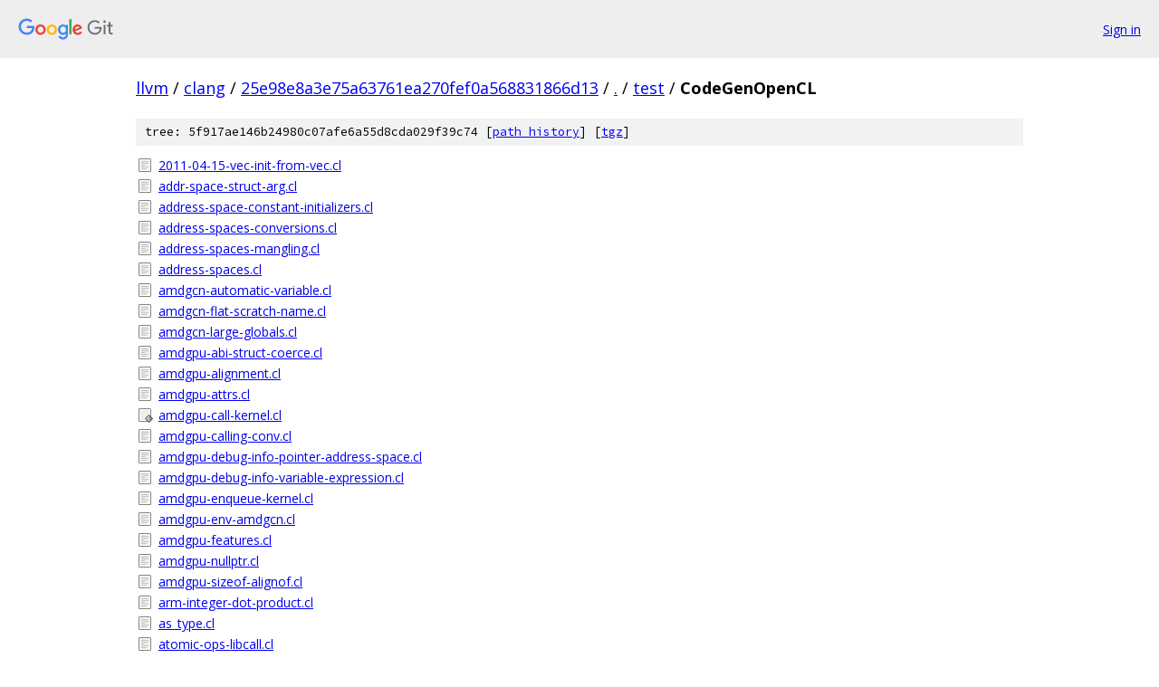

--- FILE ---
content_type: text/html; charset=utf-8
request_url: https://llvm.googlesource.com/clang/+/25e98e8a3e75a63761ea270fef0a568831866d13/test/CodeGenOpenCL
body_size: 2304
content:
<!DOCTYPE html><html lang="en"><head><meta charset="utf-8"><meta name="viewport" content="width=device-width, initial-scale=1"><title>test/CodeGenOpenCL - clang - Git at Google</title><link rel="stylesheet" type="text/css" href="/+static/base.css"><!-- default customHeadTagPart --></head><body class="Site"><header class="Site-header"><div class="Header"><a class="Header-image" href="/"><img src="//www.gstatic.com/images/branding/lockups/2x/lockup_git_color_108x24dp.png" width="108" height="24" alt="Google Git"></a><div class="Header-menu"> <a class="Header-menuItem" href="https://accounts.google.com/AccountChooser?faa=1&amp;continue=https://llvm.googlesource.com/login/clang/%2B/25e98e8a3e75a63761ea270fef0a568831866d13/test/CodeGenOpenCL">Sign in</a> </div></div></header><div class="Site-content"><div class="Container "><div class="Breadcrumbs"><a class="Breadcrumbs-crumb" href="/?format=HTML">llvm</a> / <a class="Breadcrumbs-crumb" href="/clang/">clang</a> / <a class="Breadcrumbs-crumb" href="/clang/+/25e98e8a3e75a63761ea270fef0a568831866d13">25e98e8a3e75a63761ea270fef0a568831866d13</a> / <a class="Breadcrumbs-crumb" href="/clang/+/25e98e8a3e75a63761ea270fef0a568831866d13/">.</a> / <a class="Breadcrumbs-crumb" href="/clang/+/25e98e8a3e75a63761ea270fef0a568831866d13/test">test</a> / <span class="Breadcrumbs-crumb">CodeGenOpenCL</span></div><div class="TreeDetail"><div class="u-sha1 u-monospace TreeDetail-sha1">tree: 5f917ae146b24980c07afe6a55d8cda029f39c74 [<a href="/clang/+log/25e98e8a3e75a63761ea270fef0a568831866d13/test/CodeGenOpenCL">path history</a>] <span>[<a href="/clang/+archive/25e98e8a3e75a63761ea270fef0a568831866d13/test/CodeGenOpenCL.tar.gz">tgz</a>]</span></div><ol class="FileList"><li class="FileList-item FileList-item--regularFile" title="Regular file - 2011-04-15-vec-init-from-vec.cl"><a class="FileList-itemLink" href="/clang/+/25e98e8a3e75a63761ea270fef0a568831866d13/test/CodeGenOpenCL/2011-04-15-vec-init-from-vec.cl">2011-04-15-vec-init-from-vec.cl</a></li><li class="FileList-item FileList-item--regularFile" title="Regular file - addr-space-struct-arg.cl"><a class="FileList-itemLink" href="/clang/+/25e98e8a3e75a63761ea270fef0a568831866d13/test/CodeGenOpenCL/addr-space-struct-arg.cl">addr-space-struct-arg.cl</a></li><li class="FileList-item FileList-item--regularFile" title="Regular file - address-space-constant-initializers.cl"><a class="FileList-itemLink" href="/clang/+/25e98e8a3e75a63761ea270fef0a568831866d13/test/CodeGenOpenCL/address-space-constant-initializers.cl">address-space-constant-initializers.cl</a></li><li class="FileList-item FileList-item--regularFile" title="Regular file - address-spaces-conversions.cl"><a class="FileList-itemLink" href="/clang/+/25e98e8a3e75a63761ea270fef0a568831866d13/test/CodeGenOpenCL/address-spaces-conversions.cl">address-spaces-conversions.cl</a></li><li class="FileList-item FileList-item--regularFile" title="Regular file - address-spaces-mangling.cl"><a class="FileList-itemLink" href="/clang/+/25e98e8a3e75a63761ea270fef0a568831866d13/test/CodeGenOpenCL/address-spaces-mangling.cl">address-spaces-mangling.cl</a></li><li class="FileList-item FileList-item--regularFile" title="Regular file - address-spaces.cl"><a class="FileList-itemLink" href="/clang/+/25e98e8a3e75a63761ea270fef0a568831866d13/test/CodeGenOpenCL/address-spaces.cl">address-spaces.cl</a></li><li class="FileList-item FileList-item--regularFile" title="Regular file - amdgcn-automatic-variable.cl"><a class="FileList-itemLink" href="/clang/+/25e98e8a3e75a63761ea270fef0a568831866d13/test/CodeGenOpenCL/amdgcn-automatic-variable.cl">amdgcn-automatic-variable.cl</a></li><li class="FileList-item FileList-item--regularFile" title="Regular file - amdgcn-flat-scratch-name.cl"><a class="FileList-itemLink" href="/clang/+/25e98e8a3e75a63761ea270fef0a568831866d13/test/CodeGenOpenCL/amdgcn-flat-scratch-name.cl">amdgcn-flat-scratch-name.cl</a></li><li class="FileList-item FileList-item--regularFile" title="Regular file - amdgcn-large-globals.cl"><a class="FileList-itemLink" href="/clang/+/25e98e8a3e75a63761ea270fef0a568831866d13/test/CodeGenOpenCL/amdgcn-large-globals.cl">amdgcn-large-globals.cl</a></li><li class="FileList-item FileList-item--regularFile" title="Regular file - amdgpu-abi-struct-coerce.cl"><a class="FileList-itemLink" href="/clang/+/25e98e8a3e75a63761ea270fef0a568831866d13/test/CodeGenOpenCL/amdgpu-abi-struct-coerce.cl">amdgpu-abi-struct-coerce.cl</a></li><li class="FileList-item FileList-item--regularFile" title="Regular file - amdgpu-alignment.cl"><a class="FileList-itemLink" href="/clang/+/25e98e8a3e75a63761ea270fef0a568831866d13/test/CodeGenOpenCL/amdgpu-alignment.cl">amdgpu-alignment.cl</a></li><li class="FileList-item FileList-item--regularFile" title="Regular file - amdgpu-attrs.cl"><a class="FileList-itemLink" href="/clang/+/25e98e8a3e75a63761ea270fef0a568831866d13/test/CodeGenOpenCL/amdgpu-attrs.cl">amdgpu-attrs.cl</a></li><li class="FileList-item FileList-item--executableFile" title="Executable file - amdgpu-call-kernel.cl"><a class="FileList-itemLink" href="/clang/+/25e98e8a3e75a63761ea270fef0a568831866d13/test/CodeGenOpenCL/amdgpu-call-kernel.cl">amdgpu-call-kernel.cl</a></li><li class="FileList-item FileList-item--regularFile" title="Regular file - amdgpu-calling-conv.cl"><a class="FileList-itemLink" href="/clang/+/25e98e8a3e75a63761ea270fef0a568831866d13/test/CodeGenOpenCL/amdgpu-calling-conv.cl">amdgpu-calling-conv.cl</a></li><li class="FileList-item FileList-item--regularFile" title="Regular file - amdgpu-debug-info-pointer-address-space.cl"><a class="FileList-itemLink" href="/clang/+/25e98e8a3e75a63761ea270fef0a568831866d13/test/CodeGenOpenCL/amdgpu-debug-info-pointer-address-space.cl">amdgpu-debug-info-pointer-address-space.cl</a></li><li class="FileList-item FileList-item--regularFile" title="Regular file - amdgpu-debug-info-variable-expression.cl"><a class="FileList-itemLink" href="/clang/+/25e98e8a3e75a63761ea270fef0a568831866d13/test/CodeGenOpenCL/amdgpu-debug-info-variable-expression.cl">amdgpu-debug-info-variable-expression.cl</a></li><li class="FileList-item FileList-item--regularFile" title="Regular file - amdgpu-enqueue-kernel.cl"><a class="FileList-itemLink" href="/clang/+/25e98e8a3e75a63761ea270fef0a568831866d13/test/CodeGenOpenCL/amdgpu-enqueue-kernel.cl">amdgpu-enqueue-kernel.cl</a></li><li class="FileList-item FileList-item--regularFile" title="Regular file - amdgpu-env-amdgcn.cl"><a class="FileList-itemLink" href="/clang/+/25e98e8a3e75a63761ea270fef0a568831866d13/test/CodeGenOpenCL/amdgpu-env-amdgcn.cl">amdgpu-env-amdgcn.cl</a></li><li class="FileList-item FileList-item--regularFile" title="Regular file - amdgpu-features.cl"><a class="FileList-itemLink" href="/clang/+/25e98e8a3e75a63761ea270fef0a568831866d13/test/CodeGenOpenCL/amdgpu-features.cl">amdgpu-features.cl</a></li><li class="FileList-item FileList-item--regularFile" title="Regular file - amdgpu-nullptr.cl"><a class="FileList-itemLink" href="/clang/+/25e98e8a3e75a63761ea270fef0a568831866d13/test/CodeGenOpenCL/amdgpu-nullptr.cl">amdgpu-nullptr.cl</a></li><li class="FileList-item FileList-item--regularFile" title="Regular file - amdgpu-sizeof-alignof.cl"><a class="FileList-itemLink" href="/clang/+/25e98e8a3e75a63761ea270fef0a568831866d13/test/CodeGenOpenCL/amdgpu-sizeof-alignof.cl">amdgpu-sizeof-alignof.cl</a></li><li class="FileList-item FileList-item--regularFile" title="Regular file - arm-integer-dot-product.cl"><a class="FileList-itemLink" href="/clang/+/25e98e8a3e75a63761ea270fef0a568831866d13/test/CodeGenOpenCL/arm-integer-dot-product.cl">arm-integer-dot-product.cl</a></li><li class="FileList-item FileList-item--regularFile" title="Regular file - as_type.cl"><a class="FileList-itemLink" href="/clang/+/25e98e8a3e75a63761ea270fef0a568831866d13/test/CodeGenOpenCL/as_type.cl">as_type.cl</a></li><li class="FileList-item FileList-item--regularFile" title="Regular file - atomic-ops-libcall.cl"><a class="FileList-itemLink" href="/clang/+/25e98e8a3e75a63761ea270fef0a568831866d13/test/CodeGenOpenCL/atomic-ops-libcall.cl">atomic-ops-libcall.cl</a></li><li class="FileList-item FileList-item--regularFile" title="Regular file - atomic-ops.cl"><a class="FileList-itemLink" href="/clang/+/25e98e8a3e75a63761ea270fef0a568831866d13/test/CodeGenOpenCL/atomic-ops.cl">atomic-ops.cl</a></li><li class="FileList-item FileList-item--regularFile" title="Regular file - blocks.cl"><a class="FileList-itemLink" href="/clang/+/25e98e8a3e75a63761ea270fef0a568831866d13/test/CodeGenOpenCL/blocks.cl">blocks.cl</a></li><li class="FileList-item FileList-item--regularFile" title="Regular file - bool_cast.cl"><a class="FileList-itemLink" href="/clang/+/25e98e8a3e75a63761ea270fef0a568831866d13/test/CodeGenOpenCL/bool_cast.cl">bool_cast.cl</a></li><li class="FileList-item FileList-item--regularFile" title="Regular file - builtins-amdgcn-ci.cl"><a class="FileList-itemLink" href="/clang/+/25e98e8a3e75a63761ea270fef0a568831866d13/test/CodeGenOpenCL/builtins-amdgcn-ci.cl">builtins-amdgcn-ci.cl</a></li><li class="FileList-item FileList-item--regularFile" title="Regular file - builtins-amdgcn-dl-insts-err-clamp.cl"><a class="FileList-itemLink" href="/clang/+/25e98e8a3e75a63761ea270fef0a568831866d13/test/CodeGenOpenCL/builtins-amdgcn-dl-insts-err-clamp.cl">builtins-amdgcn-dl-insts-err-clamp.cl</a></li><li class="FileList-item FileList-item--regularFile" title="Regular file - builtins-amdgcn-dl-insts-err.cl"><a class="FileList-itemLink" href="/clang/+/25e98e8a3e75a63761ea270fef0a568831866d13/test/CodeGenOpenCL/builtins-amdgcn-dl-insts-err.cl">builtins-amdgcn-dl-insts-err.cl</a></li><li class="FileList-item FileList-item--regularFile" title="Regular file - builtins-amdgcn-dl-insts.cl"><a class="FileList-itemLink" href="/clang/+/25e98e8a3e75a63761ea270fef0a568831866d13/test/CodeGenOpenCL/builtins-amdgcn-dl-insts.cl">builtins-amdgcn-dl-insts.cl</a></li><li class="FileList-item FileList-item--regularFile" title="Regular file - builtins-amdgcn-gfx10.cl"><a class="FileList-itemLink" href="/clang/+/25e98e8a3e75a63761ea270fef0a568831866d13/test/CodeGenOpenCL/builtins-amdgcn-gfx10.cl">builtins-amdgcn-gfx10.cl</a></li><li class="FileList-item FileList-item--regularFile" title="Regular file - builtins-amdgcn-gfx9.cl"><a class="FileList-itemLink" href="/clang/+/25e98e8a3e75a63761ea270fef0a568831866d13/test/CodeGenOpenCL/builtins-amdgcn-gfx9.cl">builtins-amdgcn-gfx9.cl</a></li><li class="FileList-item FileList-item--regularFile" title="Regular file - builtins-amdgcn-interp.cl"><a class="FileList-itemLink" href="/clang/+/25e98e8a3e75a63761ea270fef0a568831866d13/test/CodeGenOpenCL/builtins-amdgcn-interp.cl">builtins-amdgcn-interp.cl</a></li><li class="FileList-item FileList-item--regularFile" title="Regular file - builtins-amdgcn-vi.cl"><a class="FileList-itemLink" href="/clang/+/25e98e8a3e75a63761ea270fef0a568831866d13/test/CodeGenOpenCL/builtins-amdgcn-vi.cl">builtins-amdgcn-vi.cl</a></li><li class="FileList-item FileList-item--regularFile" title="Regular file - builtins-amdgcn.cl"><a class="FileList-itemLink" href="/clang/+/25e98e8a3e75a63761ea270fef0a568831866d13/test/CodeGenOpenCL/builtins-amdgcn.cl">builtins-amdgcn.cl</a></li><li class="FileList-item FileList-item--regularFile" title="Regular file - builtins-f16.cl"><a class="FileList-itemLink" href="/clang/+/25e98e8a3e75a63761ea270fef0a568831866d13/test/CodeGenOpenCL/builtins-f16.cl">builtins-f16.cl</a></li><li class="FileList-item FileList-item--regularFile" title="Regular file - builtins-generic-amdgcn.cl"><a class="FileList-itemLink" href="/clang/+/25e98e8a3e75a63761ea270fef0a568831866d13/test/CodeGenOpenCL/builtins-generic-amdgcn.cl">builtins-generic-amdgcn.cl</a></li><li class="FileList-item FileList-item--regularFile" title="Regular file - builtins-r600.cl"><a class="FileList-itemLink" href="/clang/+/25e98e8a3e75a63761ea270fef0a568831866d13/test/CodeGenOpenCL/builtins-r600.cl">builtins-r600.cl</a></li><li class="FileList-item FileList-item--regularFile" title="Regular file - builtins.cl"><a class="FileList-itemLink" href="/clang/+/25e98e8a3e75a63761ea270fef0a568831866d13/test/CodeGenOpenCL/builtins.cl">builtins.cl</a></li><li class="FileList-item FileList-item--regularFile" title="Regular file - byval.cl"><a class="FileList-itemLink" href="/clang/+/25e98e8a3e75a63761ea270fef0a568831866d13/test/CodeGenOpenCL/byval.cl">byval.cl</a></li><li class="FileList-item FileList-item--regularFile" title="Regular file - cast_image.cl"><a class="FileList-itemLink" href="/clang/+/25e98e8a3e75a63761ea270fef0a568831866d13/test/CodeGenOpenCL/cast_image.cl">cast_image.cl</a></li><li class="FileList-item FileList-item--regularFile" title="Regular file - cl-strict-aliasing.cl"><a class="FileList-itemLink" href="/clang/+/25e98e8a3e75a63761ea270fef0a568831866d13/test/CodeGenOpenCL/cl-strict-aliasing.cl">cl-strict-aliasing.cl</a></li><li class="FileList-item FileList-item--regularFile" title="Regular file - cl-uniform-wg-size.cl"><a class="FileList-itemLink" href="/clang/+/25e98e8a3e75a63761ea270fef0a568831866d13/test/CodeGenOpenCL/cl-uniform-wg-size.cl">cl-uniform-wg-size.cl</a></li><li class="FileList-item FileList-item--regularFile" title="Regular file - cl20-device-side-enqueue.cl"><a class="FileList-itemLink" href="/clang/+/25e98e8a3e75a63761ea270fef0a568831866d13/test/CodeGenOpenCL/cl20-device-side-enqueue.cl">cl20-device-side-enqueue.cl</a></li><li class="FileList-item FileList-item--regularFile" title="Regular file - const-str-array-decay.cl"><a class="FileList-itemLink" href="/clang/+/25e98e8a3e75a63761ea270fef0a568831866d13/test/CodeGenOpenCL/const-str-array-decay.cl">const-str-array-decay.cl</a></li><li class="FileList-item FileList-item--regularFile" title="Regular file - constant-addr-space-globals.cl"><a class="FileList-itemLink" href="/clang/+/25e98e8a3e75a63761ea270fef0a568831866d13/test/CodeGenOpenCL/constant-addr-space-globals.cl">constant-addr-space-globals.cl</a></li><li class="FileList-item FileList-item--regularFile" title="Regular file - convergent.cl"><a class="FileList-itemLink" href="/clang/+/25e98e8a3e75a63761ea270fef0a568831866d13/test/CodeGenOpenCL/convergent.cl">convergent.cl</a></li><li class="FileList-item FileList-item--regularFile" title="Regular file - denorms-are-zero.cl"><a class="FileList-itemLink" href="/clang/+/25e98e8a3e75a63761ea270fef0a568831866d13/test/CodeGenOpenCL/denorms-are-zero.cl">denorms-are-zero.cl</a></li><li class="FileList-item FileList-item--regularFile" title="Regular file - enqueue-kernel-non-entry-block.cl"><a class="FileList-itemLink" href="/clang/+/25e98e8a3e75a63761ea270fef0a568831866d13/test/CodeGenOpenCL/enqueue-kernel-non-entry-block.cl">enqueue-kernel-non-entry-block.cl</a></li><li class="FileList-item FileList-item--regularFile" title="Regular file - event_t.cl"><a class="FileList-itemLink" href="/clang/+/25e98e8a3e75a63761ea270fef0a568831866d13/test/CodeGenOpenCL/event_t.cl">event_t.cl</a></li><li class="FileList-item FileList-item--regularFile" title="Regular file - ext-vector-shuffle.cl"><a class="FileList-itemLink" href="/clang/+/25e98e8a3e75a63761ea270fef0a568831866d13/test/CodeGenOpenCL/ext-vector-shuffle.cl">ext-vector-shuffle.cl</a></li><li class="FileList-item FileList-item--regularFile" title="Regular file - extension-begin.cl"><a class="FileList-itemLink" href="/clang/+/25e98e8a3e75a63761ea270fef0a568831866d13/test/CodeGenOpenCL/extension-begin.cl">extension-begin.cl</a></li><li class="FileList-item FileList-item--regularFile" title="Regular file - fpmath.cl"><a class="FileList-itemLink" href="/clang/+/25e98e8a3e75a63761ea270fef0a568831866d13/test/CodeGenOpenCL/fpmath.cl">fpmath.cl</a></li><li class="FileList-item FileList-item--regularFile" title="Regular file - func-call-dbg-loc.cl"><a class="FileList-itemLink" href="/clang/+/25e98e8a3e75a63761ea270fef0a568831866d13/test/CodeGenOpenCL/func-call-dbg-loc.cl">func-call-dbg-loc.cl</a></li><li class="FileList-item FileList-item--regularFile" title="Regular file - gfx9-fp32-denorms.cl"><a class="FileList-itemLink" href="/clang/+/25e98e8a3e75a63761ea270fef0a568831866d13/test/CodeGenOpenCL/gfx9-fp32-denorms.cl">gfx9-fp32-denorms.cl</a></li><li class="FileList-item FileList-item--regularFile" title="Regular file - half.cl"><a class="FileList-itemLink" href="/clang/+/25e98e8a3e75a63761ea270fef0a568831866d13/test/CodeGenOpenCL/half.cl">half.cl</a></li><li class="FileList-item FileList-item--regularFile" title="Regular file - images.cl"><a class="FileList-itemLink" href="/clang/+/25e98e8a3e75a63761ea270fef0a568831866d13/test/CodeGenOpenCL/images.cl">images.cl</a></li><li class="FileList-item FileList-item--regularFile" title="Regular file - inline-asm-amdgcn.cl"><a class="FileList-itemLink" href="/clang/+/25e98e8a3e75a63761ea270fef0a568831866d13/test/CodeGenOpenCL/inline-asm-amdgcn.cl">inline-asm-amdgcn.cl</a></li><li class="FileList-item FileList-item--regularFile" title="Regular file - intel-subgroups-avc-ext-types.cl"><a class="FileList-itemLink" href="/clang/+/25e98e8a3e75a63761ea270fef0a568831866d13/test/CodeGenOpenCL/intel-subgroups-avc-ext-types.cl">intel-subgroups-avc-ext-types.cl</a></li><li class="FileList-item FileList-item--regularFile" title="Regular file - kernel-arg-info-single-as.cl"><a class="FileList-itemLink" href="/clang/+/25e98e8a3e75a63761ea270fef0a568831866d13/test/CodeGenOpenCL/kernel-arg-info-single-as.cl">kernel-arg-info-single-as.cl</a></li><li class="FileList-item FileList-item--regularFile" title="Regular file - kernel-arg-info.cl"><a class="FileList-itemLink" href="/clang/+/25e98e8a3e75a63761ea270fef0a568831866d13/test/CodeGenOpenCL/kernel-arg-info.cl">kernel-arg-info.cl</a></li><li class="FileList-item FileList-item--regularFile" title="Regular file - kernel-attributes.cl"><a class="FileList-itemLink" href="/clang/+/25e98e8a3e75a63761ea270fef0a568831866d13/test/CodeGenOpenCL/kernel-attributes.cl">kernel-attributes.cl</a></li><li class="FileList-item FileList-item--regularFile" title="Regular file - kernel-metadata.cl"><a class="FileList-itemLink" href="/clang/+/25e98e8a3e75a63761ea270fef0a568831866d13/test/CodeGenOpenCL/kernel-metadata.cl">kernel-metadata.cl</a></li><li class="FileList-item FileList-item--regularFile" title="Regular file - kernels-have-spir-cc-by-default.cl"><a class="FileList-itemLink" href="/clang/+/25e98e8a3e75a63761ea270fef0a568831866d13/test/CodeGenOpenCL/kernels-have-spir-cc-by-default.cl">kernels-have-spir-cc-by-default.cl</a></li><li class="FileList-item FileList-item--regularFile" title="Regular file - lifetime.cl"><a class="FileList-itemLink" href="/clang/+/25e98e8a3e75a63761ea270fef0a568831866d13/test/CodeGenOpenCL/lifetime.cl">lifetime.cl</a></li><li class="FileList-item FileList-item--regularFile" title="Regular file - local-initializer-undef.cl"><a class="FileList-itemLink" href="/clang/+/25e98e8a3e75a63761ea270fef0a568831866d13/test/CodeGenOpenCL/local-initializer-undef.cl">local-initializer-undef.cl</a></li><li class="FileList-item FileList-item--regularFile" title="Regular file - local.cl"><a class="FileList-itemLink" href="/clang/+/25e98e8a3e75a63761ea270fef0a568831866d13/test/CodeGenOpenCL/local.cl">local.cl</a></li><li class="FileList-item FileList-item--regularFile" title="Regular file - logical-ops.cl"><a class="FileList-itemLink" href="/clang/+/25e98e8a3e75a63761ea270fef0a568831866d13/test/CodeGenOpenCL/logical-ops.cl">logical-ops.cl</a></li><li class="FileList-item FileList-item--regularFile" title="Regular file - memcpy.cl"><a class="FileList-itemLink" href="/clang/+/25e98e8a3e75a63761ea270fef0a568831866d13/test/CodeGenOpenCL/memcpy.cl">memcpy.cl</a></li><li class="FileList-item FileList-item--regularFile" title="Regular file - no-half.cl"><a class="FileList-itemLink" href="/clang/+/25e98e8a3e75a63761ea270fef0a568831866d13/test/CodeGenOpenCL/no-half.cl">no-half.cl</a></li><li class="FileList-item FileList-item--regularFile" title="Regular file - no-signed-zeros.cl"><a class="FileList-itemLink" href="/clang/+/25e98e8a3e75a63761ea270fef0a568831866d13/test/CodeGenOpenCL/no-signed-zeros.cl">no-signed-zeros.cl</a></li><li class="FileList-item FileList-item--regularFile" title="Regular file - null_queue.cl"><a class="FileList-itemLink" href="/clang/+/25e98e8a3e75a63761ea270fef0a568831866d13/test/CodeGenOpenCL/null_queue.cl">null_queue.cl</a></li><li class="FileList-item FileList-item--regularFile" title="Regular file - numbered-address-space.cl"><a class="FileList-itemLink" href="/clang/+/25e98e8a3e75a63761ea270fef0a568831866d13/test/CodeGenOpenCL/numbered-address-space.cl">numbered-address-space.cl</a></li><li class="FileList-item FileList-item--regularFile" title="Regular file - opencl_types.cl"><a class="FileList-itemLink" href="/clang/+/25e98e8a3e75a63761ea270fef0a568831866d13/test/CodeGenOpenCL/opencl_types.cl">opencl_types.cl</a></li><li class="FileList-item FileList-item--regularFile" title="Regular file - overload.cl"><a class="FileList-itemLink" href="/clang/+/25e98e8a3e75a63761ea270fef0a568831866d13/test/CodeGenOpenCL/overload.cl">overload.cl</a></li><li class="FileList-item FileList-item--regularFile" title="Regular file - partial_initializer.cl"><a class="FileList-itemLink" href="/clang/+/25e98e8a3e75a63761ea270fef0a568831866d13/test/CodeGenOpenCL/partial_initializer.cl">partial_initializer.cl</a></li><li class="FileList-item FileList-item--regularFile" title="Regular file - pipe_builtin.cl"><a class="FileList-itemLink" href="/clang/+/25e98e8a3e75a63761ea270fef0a568831866d13/test/CodeGenOpenCL/pipe_builtin.cl">pipe_builtin.cl</a></li><li class="FileList-item FileList-item--regularFile" title="Regular file - pipe_types.cl"><a class="FileList-itemLink" href="/clang/+/25e98e8a3e75a63761ea270fef0a568831866d13/test/CodeGenOpenCL/pipe_types.cl">pipe_types.cl</a></li><li class="FileList-item FileList-item--regularFile" title="Regular file - preserve_vec3.cl"><a class="FileList-itemLink" href="/clang/+/25e98e8a3e75a63761ea270fef0a568831866d13/test/CodeGenOpenCL/preserve_vec3.cl">preserve_vec3.cl</a></li><li class="FileList-item FileList-item--regularFile" title="Regular file - printf.cl"><a class="FileList-itemLink" href="/clang/+/25e98e8a3e75a63761ea270fef0a568831866d13/test/CodeGenOpenCL/printf.cl">printf.cl</a></li><li class="FileList-item FileList-item--regularFile" title="Regular file - private-array-initialization.cl"><a class="FileList-itemLink" href="/clang/+/25e98e8a3e75a63761ea270fef0a568831866d13/test/CodeGenOpenCL/private-array-initialization.cl">private-array-initialization.cl</a></li><li class="FileList-item FileList-item--regularFile" title="Regular file - ptx-calls.cl"><a class="FileList-itemLink" href="/clang/+/25e98e8a3e75a63761ea270fef0a568831866d13/test/CodeGenOpenCL/ptx-calls.cl">ptx-calls.cl</a></li><li class="FileList-item FileList-item--regularFile" title="Regular file - ptx-kernels.cl"><a class="FileList-itemLink" href="/clang/+/25e98e8a3e75a63761ea270fef0a568831866d13/test/CodeGenOpenCL/ptx-kernels.cl">ptx-kernels.cl</a></li><li class="FileList-item FileList-item--regularFile" title="Regular file - relaxed-fpmath.cl"><a class="FileList-itemLink" href="/clang/+/25e98e8a3e75a63761ea270fef0a568831866d13/test/CodeGenOpenCL/relaxed-fpmath.cl">relaxed-fpmath.cl</a></li><li class="FileList-item FileList-item--regularFile" title="Regular file - sampler.cl"><a class="FileList-itemLink" href="/clang/+/25e98e8a3e75a63761ea270fef0a568831866d13/test/CodeGenOpenCL/sampler.cl">sampler.cl</a></li><li class="FileList-item FileList-item--regularFile" title="Regular file - shifts.cl"><a class="FileList-itemLink" href="/clang/+/25e98e8a3e75a63761ea270fef0a568831866d13/test/CodeGenOpenCL/shifts.cl">shifts.cl</a></li><li class="FileList-item FileList-item--regularFile" title="Regular file - single-precision-constant.cl"><a class="FileList-itemLink" href="/clang/+/25e98e8a3e75a63761ea270fef0a568831866d13/test/CodeGenOpenCL/single-precision-constant.cl">single-precision-constant.cl</a></li><li class="FileList-item FileList-item--regularFile" title="Regular file - size_t.cl"><a class="FileList-itemLink" href="/clang/+/25e98e8a3e75a63761ea270fef0a568831866d13/test/CodeGenOpenCL/size_t.cl">size_t.cl</a></li><li class="FileList-item FileList-item--regularFile" title="Regular file - spir-calling-conv.cl"><a class="FileList-itemLink" href="/clang/+/25e98e8a3e75a63761ea270fef0a568831866d13/test/CodeGenOpenCL/spir-calling-conv.cl">spir-calling-conv.cl</a></li><li class="FileList-item FileList-item--regularFile" title="Regular file - spir32_target.cl"><a class="FileList-itemLink" href="/clang/+/25e98e8a3e75a63761ea270fef0a568831866d13/test/CodeGenOpenCL/spir32_target.cl">spir32_target.cl</a></li><li class="FileList-item FileList-item--regularFile" title="Regular file - spir64_target.cl"><a class="FileList-itemLink" href="/clang/+/25e98e8a3e75a63761ea270fef0a568831866d13/test/CodeGenOpenCL/spir64_target.cl">spir64_target.cl</a></li><li class="FileList-item FileList-item--regularFile" title="Regular file - spir_version.cl"><a class="FileList-itemLink" href="/clang/+/25e98e8a3e75a63761ea270fef0a568831866d13/test/CodeGenOpenCL/spir_version.cl">spir_version.cl</a></li><li class="FileList-item FileList-item--regularFile" title="Regular file - str_literals.cl"><a class="FileList-itemLink" href="/clang/+/25e98e8a3e75a63761ea270fef0a568831866d13/test/CodeGenOpenCL/str_literals.cl">str_literals.cl</a></li><li class="FileList-item FileList-item--regularFile" title="Regular file - to_addr_builtin.cl"><a class="FileList-itemLink" href="/clang/+/25e98e8a3e75a63761ea270fef0a568831866d13/test/CodeGenOpenCL/to_addr_builtin.cl">to_addr_builtin.cl</a></li><li class="FileList-item FileList-item--regularFile" title="Regular file - unroll-hint.cl"><a class="FileList-itemLink" href="/clang/+/25e98e8a3e75a63761ea270fef0a568831866d13/test/CodeGenOpenCL/unroll-hint.cl">unroll-hint.cl</a></li><li class="FileList-item FileList-item--regularFile" title="Regular file - vector_literals_valid.cl"><a class="FileList-itemLink" href="/clang/+/25e98e8a3e75a63761ea270fef0a568831866d13/test/CodeGenOpenCL/vector_literals_valid.cl">vector_literals_valid.cl</a></li><li class="FileList-item FileList-item--regularFile" title="Regular file - vector_logops.cl"><a class="FileList-itemLink" href="/clang/+/25e98e8a3e75a63761ea270fef0a568831866d13/test/CodeGenOpenCL/vector_logops.cl">vector_logops.cl</a></li><li class="FileList-item FileList-item--regularFile" title="Regular file - vector_odd.cl"><a class="FileList-itemLink" href="/clang/+/25e98e8a3e75a63761ea270fef0a568831866d13/test/CodeGenOpenCL/vector_odd.cl">vector_odd.cl</a></li><li class="FileList-item FileList-item--regularFile" title="Regular file - vector_shufflevector_valid.cl"><a class="FileList-itemLink" href="/clang/+/25e98e8a3e75a63761ea270fef0a568831866d13/test/CodeGenOpenCL/vector_shufflevector_valid.cl">vector_shufflevector_valid.cl</a></li><li class="FileList-item FileList-item--regularFile" title="Regular file - vectorLoadStore.cl"><a class="FileList-itemLink" href="/clang/+/25e98e8a3e75a63761ea270fef0a568831866d13/test/CodeGenOpenCL/vectorLoadStore.cl">vectorLoadStore.cl</a></li><li class="FileList-item FileList-item--regularFile" title="Regular file - visibility.cl"><a class="FileList-itemLink" href="/clang/+/25e98e8a3e75a63761ea270fef0a568831866d13/test/CodeGenOpenCL/visibility.cl">visibility.cl</a></li><li class="FileList-item FileList-item--regularFile" title="Regular file - vla.cl"><a class="FileList-itemLink" href="/clang/+/25e98e8a3e75a63761ea270fef0a568831866d13/test/CodeGenOpenCL/vla.cl">vla.cl</a></li></ol></div></div> <!-- Container --></div> <!-- Site-content --><footer class="Site-footer"><div class="Footer"><span class="Footer-poweredBy">Powered by <a href="https://gerrit.googlesource.com/gitiles/">Gitiles</a>| <a href="https://policies.google.com/privacy">Privacy</a>| <a href="https://policies.google.com/terms">Terms</a></span><span class="Footer-formats"><a class="u-monospace Footer-formatsItem" href="?format=TEXT">txt</a> <a class="u-monospace Footer-formatsItem" href="?format=JSON">json</a></span></div></footer></body></html>